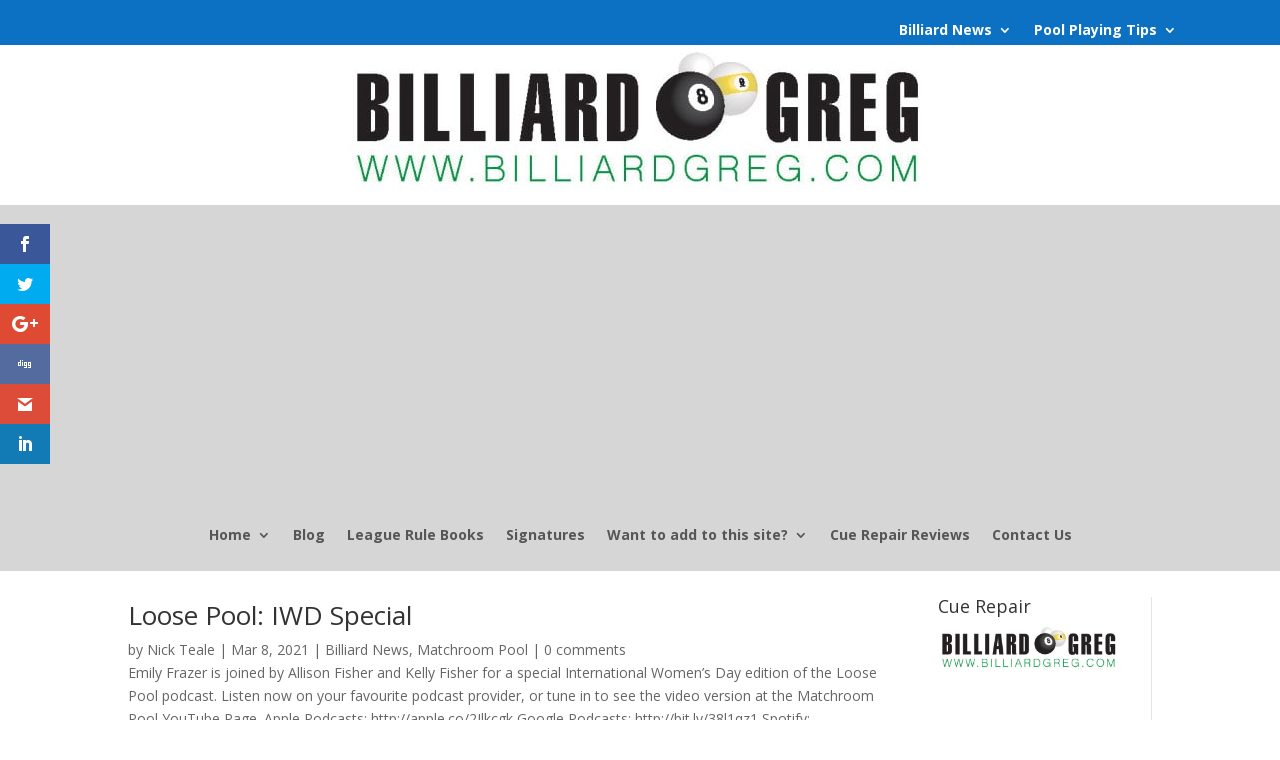

--- FILE ---
content_type: text/html; charset=utf-8
request_url: https://www.google.com/recaptcha/api2/aframe
body_size: 251
content:
<!DOCTYPE HTML><html><head><meta http-equiv="content-type" content="text/html; charset=UTF-8"></head><body><script nonce="LkkHuY4HNWUs0wGY36mTIA">/** Anti-fraud and anti-abuse applications only. See google.com/recaptcha */ try{var clients={'sodar':'https://pagead2.googlesyndication.com/pagead/sodar?'};window.addEventListener("message",function(a){try{if(a.source===window.parent){var b=JSON.parse(a.data);var c=clients[b['id']];if(c){var d=document.createElement('img');d.src=c+b['params']+'&rc='+(localStorage.getItem("rc::a")?sessionStorage.getItem("rc::b"):"");window.document.body.appendChild(d);sessionStorage.setItem("rc::e",parseInt(sessionStorage.getItem("rc::e")||0)+1);localStorage.setItem("rc::h",'1769313989124');}}}catch(b){}});window.parent.postMessage("_grecaptcha_ready", "*");}catch(b){}</script></body></html>

--- FILE ---
content_type: text/css
request_url: https://www.billiardgreg.com/wp-content/plugins/wordpress-creation-kit-pro/wordpress-creation-kit-api/assets/datepicker/datepicker.css?ver=6.9
body_size: 3725
content:
/*! jQuery UI - v1.10.3 - 2013-09-23
* http://jqueryui.com
* Includes: jquery.ui.core.css, jquery.ui.datepicker.css, jquery.ui.theme.css
* To view and modify this theme, visit http://jqueryui.com/themeroller/?ffDefault=Verdana%2CArial%2Csans-serif&fwDefault=normal&fsDefault=1.1em&cornerRadius=4px&bgColorHeader=cccccc&bgTextureHeader=highlight_soft&bgImgOpacityHeader=75&borderColorHeader=aaaaaa&fcHeader=222222&iconColorHeader=222222&bgColorContent=ffffff&bgTextureContent=flat&bgImgOpacityContent=75&borderColorContent=aaaaaa&fcContent=222222&iconColorContent=222222&bgColorDefault=e6e6e6&bgTextureDefault=glass&bgImgOpacityDefault=75&borderColorDefault=d3d3d3&fcDefault=555555&iconColorDefault=888888&bgColorHover=dadada&bgTextureHover=glass&bgImgOpacityHover=75&borderColorHover=999999&fcHover=212121&iconColorHover=454545&bgColorActive=ffffff&bgTextureActive=glass&bgImgOpacityActive=65&borderColorActive=aaaaaa&fcActive=212121&iconColorActive=454545&bgColorHighlight=fbf9ee&bgTextureHighlight=glass&bgImgOpacityHighlight=55&borderColorHighlight=fcefa1&fcHighlight=363636&iconColorHighlight=2e83ff&bgColorError=fef1ec&bgTextureError=glass&bgImgOpacityError=95&borderColorError=cd0a0a&fcError=cd0a0a&iconColorError=cd0a0a&bgColorOverlay=aaaaaa&bgTextureOverlay=flat&bgImgOpacityOverlay=0&opacityOverlay=30&bgColorShadow=aaaaaa&bgTextureShadow=flat&bgImgOpacityShadow=0&opacityShadow=30&thicknessShadow=8px&offsetTopShadow=-8px&offsetLeftShadow=-8px&cornerRadiusShadow=8px
* Copyright 2013 jQuery Foundation and other contributors; Licensed MIT */

/* Layout helpers
----------------------------------*/
.ui-helper-hidden {
	display: none;
}
.ui-helper-hidden-accessible {
	border: 0;
	clip: rect(0 0 0 0);
	height: 1px;
	margin: -1px;
	overflow: hidden;
	padding: 0;
	position: absolute;
	width: 1px;
}
.ui-helper-reset {
	margin: 0;
	padding: 0;
	border: 0;
	outline: 0;
	line-height: 1.3;
	text-decoration: none;
	font-size: 100%;
	list-style: none;
}
.ui-helper-clearfix:before,
.ui-helper-clearfix:after {
	content: "";
	display: table;
	border-collapse: collapse;
}
.ui-helper-clearfix:after {
	clear: both;
}
.ui-helper-clearfix {
	min-height: 0; /* support: IE7 */
}
.ui-helper-zfix {
	width: 100%;
	height: 100%;
	top: 0;
	left: 0;
	position: absolute;
	opacity: 0;
	filter:Alpha(Opacity=0);
}

.ui-front {
	z-index: 100;
}


/* Interaction Cues
----------------------------------*/
.ui-state-disabled {
	cursor: default !important;
}


/* Icons
----------------------------------*/

/* states and images */
.ui-icon {
	display: block;
	text-indent: -99999px;
	overflow: hidden;
	background-repeat: no-repeat;
}


/* Misc visuals
----------------------------------*/

/* Overlays */
.ui-widget-overlay {
	position: fixed;
	top: 0;
	left: 0;
	width: 100%;
	height: 100%;
}
.ui-datepicker {
	width: 17em;
	padding: .2em .2em 0;
	display: none;
}
.ui-datepicker .ui-datepicker-header {
	position: relative;
	padding: .2em 0;
}
.ui-datepicker .ui-datepicker-prev,
.ui-datepicker .ui-datepicker-next {
	position: absolute;
	top: 2px;
	width: 1.8em;
	height: 1.8em;
}
.ui-datepicker .ui-datepicker-prev-hover,
.ui-datepicker .ui-datepicker-next-hover {
	top: 1px;
}
.ui-datepicker .ui-datepicker-prev {
	left: 2px;
}
.ui-datepicker .ui-datepicker-next {
	right: 2px;
}
.ui-datepicker .ui-datepicker-prev-hover {
	left: 1px;
}
.ui-datepicker .ui-datepicker-next-hover {
	right: 1px;
}
.ui-datepicker .ui-datepicker-prev span,
.ui-datepicker .ui-datepicker-next span {
	display: block;
	position: absolute;
	left: 50%;
	margin-left: -8px;
	top: 50%;
	margin-top: -8px;
}
.ui-datepicker .ui-datepicker-title {
	margin: 0 2.3em;
	line-height: 1.8em;
	text-align: center;
}
.ui-datepicker .ui-datepicker-title select {
	font-size: 1em;
	margin: 1px 0;
}
.ui-datepicker select.ui-datepicker-month-year {
	width: 100%;
}
.ui-datepicker select.ui-datepicker-month,
.ui-datepicker select.ui-datepicker-year {
	width: 49%;
}
.ui-datepicker table {
	width: 100%;
	font-size: .9em;
	border-collapse: collapse;
	margin: 0 0 .4em;
}
.ui-datepicker th {
	padding: .7em .3em;
	text-align: center;
	font-weight: bold;
	border: 0;
}
.ui-datepicker td {
	border: 0;
	padding: 1px;
}
.ui-datepicker td span,
.ui-datepicker td a {
	display: block;
	padding: .2em;
	text-align: right;
	text-decoration: none;
}
.ui-datepicker .ui-datepicker-buttonpane {
	background-image: none;
	margin: .7em 0 0 0;
	padding: 0 .2em;
	border-left: 0;
	border-right: 0;
	border-bottom: 0;
}
.ui-datepicker .ui-datepicker-buttonpane button {
	float: right;
	margin: .5em .2em .4em;
	cursor: pointer;
	padding: .2em .6em .3em .6em;
	width: auto;
	overflow: visible;
}
.ui-datepicker .ui-datepicker-buttonpane button.ui-datepicker-current {
	float: left;
}

/* with multiple calendars */
.ui-datepicker.ui-datepicker-multi {
	width: auto;
}
.ui-datepicker-multi .ui-datepicker-group {
	float: left;
}
.ui-datepicker-multi .ui-datepicker-group table {
	width: 95%;
	margin: 0 auto .4em;
}
.ui-datepicker-multi-2 .ui-datepicker-group {
	width: 50%;
}
.ui-datepicker-multi-3 .ui-datepicker-group {
	width: 33.3%;
}
.ui-datepicker-multi-4 .ui-datepicker-group {
	width: 25%;
}
.ui-datepicker-multi .ui-datepicker-group-last .ui-datepicker-header,
.ui-datepicker-multi .ui-datepicker-group-middle .ui-datepicker-header {
	border-left-width: 0;
}
.ui-datepicker-multi .ui-datepicker-buttonpane {
	clear: left;
}
.ui-datepicker-row-break {
	clear: both;
	width: 100%;
	font-size: 0;
}

/* RTL support */
.ui-datepicker-rtl {
	direction: rtl;
}
.ui-datepicker-rtl .ui-datepicker-prev {
	right: 2px;
	left: auto;
}
.ui-datepicker-rtl .ui-datepicker-next {
	left: 2px;
	right: auto;
}
.ui-datepicker-rtl .ui-datepicker-prev:hover {
	right: 1px;
	left: auto;
}
.ui-datepicker-rtl .ui-datepicker-next:hover {
	left: 1px;
	right: auto;
}
.ui-datepicker-rtl .ui-datepicker-buttonpane {
	clear: right;
}
.ui-datepicker-rtl .ui-datepicker-buttonpane button {
	float: left;
}
.ui-datepicker-rtl .ui-datepicker-buttonpane button.ui-datepicker-current,
.ui-datepicker-rtl .ui-datepicker-group {
	float: right;
}
.ui-datepicker-rtl .ui-datepicker-group-last .ui-datepicker-header,
.ui-datepicker-rtl .ui-datepicker-group-middle .ui-datepicker-header {
	border-right-width: 0;
	border-left-width: 1px;
}

/* Component containers
----------------------------------*/
#ui-datepicker-div.ui-widget {
	font-family: Verdana,Arial,sans-serif;
	font-size: 1.1em;
}
#ui-datepicker-div.ui-widget .ui-widget {
	font-size: 1em;
}
#ui-datepicker-div.ui-widget input,
#ui-datepicker-div.ui-widget select,
#ui-datepicker-div.ui-widget textarea,
#ui-datepicker-div.ui-widget button {
	font-family: Verdana,Arial,sans-serif;
	font-size: 1em;
}
#ui-datepicker-div.ui-widget-content {
	border: 1px solid #aaaaaa;
	background: #ffffff url(images/ui-bg_flat_75_ffffff_40x100.png) 50% 50% repeat-x;
	color: #222222;
}
#ui-datepicker-div.ui-widget-content a {
	color: #222222;
}
#ui-datepicker-div .ui-widget-header {
	border: 1px solid #aaaaaa;
	background: #cccccc url(images/ui-bg_highlight-soft_75_cccccc_1x100.png) 50% 50% repeat-x;
	color: #222222;
	font-weight: bold;
}
#ui-datepicker-div .ui-widget-header a {
	color: #222222;
}

/* Interaction states
----------------------------------*/
#ui-datepicker-div .ui-state-default,
#ui-datepicker-div.ui-widget-content .ui-state-default,
#ui-datepicker-div .ui-widget-header .ui-state-default {
	border: 1px solid #d3d3d3;
	background: #e6e6e6 url(images/ui-bg_glass_75_e6e6e6_1x400.png) 50% 50% repeat-x;
	font-weight: normal;
	color: #555555;
}
#ui-datepicker-div .ui-state-default a,
#ui-datepicker-div .ui-state-default a:link,
#ui-datepicker-div .ui-state-default a:visited {
	color: #555555;
	text-decoration: none;
}
#ui-datepicker-div .ui-state-hover,
#ui-datepicker-div.ui-widget-content .ui-state-hover,
#ui-datepicker-div .ui-widget-header .ui-state-hover,
#ui-datepicker-div .ui-state-focus,
#ui-datepicker-div.ui-widget-content .ui-state-focus,
#ui-datepicker-div .ui-widget-header .ui-state-focus {
	border: 1px solid #999999;
	background: #dadada url(images/ui-bg_glass_75_dadada_1x400.png) 50% 50% repeat-x;
	font-weight: normal;
	color: #212121;
}
#ui-datepicker-div .ui-state-hover a,
#ui-datepicker-div .ui-state-hover a:hover,
#ui-datepicker-div .ui-state-hover a:link,
#ui-datepicker-div .ui-state-hover a:visited {
	color: #212121;
	text-decoration: none;
}
#ui-datepicker-div .ui-state-active,
#ui-datepicker-div.ui-widget-content .ui-state-active,
#ui-datepicker-div .ui-widget-header .ui-state-active {
	border: 1px solid #aaaaaa;
	background: #ffffff url(images/ui-bg_glass_65_ffffff_1x400.png) 50% 50% repeat-x;
	font-weight: normal;
	color: #212121;
}
#ui-datepicker-div .ui-state-active a,
#ui-datepicker-div .ui-state-active a:link,
#ui-datepicker-div .ui-state-active a:visited {
	color: #212121;
	text-decoration: none;
}

/* Interaction Cues
----------------------------------*/
#ui-datepicker-div .ui-state-highlight,
#ui-datepicker-div.ui-widget-content .ui-state-highlight,
#ui-datepicker-div .ui-widget-header .ui-state-highlight {
	border: 1px solid #fcefa1;
	background: #fbf9ee url(images/ui-bg_glass_55_fbf9ee_1x400.png) 50% 50% repeat-x;
	color: #363636;
}
#ui-datepicker-div .ui-state-highlight a,
#ui-datepicker-div.ui-widget-content .ui-state-highlight a,
#ui-datepicker-div .ui-widget-header .ui-state-highlight a {
	color: #363636;
}
#ui-datepicker-div .ui-state-error,
#ui-datepicker-div.ui-widget-content .ui-state-error,
#ui-datepicker-div .ui-widget-header .ui-state-error {
	border: 1px solid #cd0a0a;
	background: #fef1ec url(images/ui-bg_glass_95_fef1ec_1x400.png) 50% 50% repeat-x;
	color: #cd0a0a;
}
#ui-datepicker-div .ui-state-error a,
#ui-datepicker-div.ui-widget-content .ui-state-error a,
#ui-datepicker-div .ui-widget-header .ui-state-error a {
	color: #cd0a0a;
}
#ui-datepicker-div .ui-state-error-text,
#ui-datepicker-div.ui-widget-content .ui-state-error-text,
#ui-datepicker-div .ui-widget-header .ui-state-error-text {
	color: #cd0a0a;
}
#ui-datepicker-div .ui-priority-primary,
#ui-datepicker-div.ui-widget-content .ui-priority-primary,
#ui-datepicker-div .ui-widget-header .ui-priority-primary {
	font-weight: bold;
}
#ui-datepicker-div .ui-priority-secondary,
#ui-datepicker-div.ui-widget-content .ui-priority-secondary,
#ui-datepicker-div .ui-widget-header .ui-priority-secondary {
	opacity: .7;
	filter:Alpha(Opacity=70);
	font-weight: normal;
}
#ui-datepicker-div .ui-state-disabled,
#ui-datepicker-div.ui-widget-content .ui-state-disabled,
#ui-datepicker-div .ui-widget-header .ui-state-disabled {
	opacity: .35;
	filter:Alpha(Opacity=35);
	background-image: none;
}
#ui-datepicker-div .ui-state-disabled .ui-icon {
	filter:Alpha(Opacity=35); /* For IE8 - See #6059 */
}

/* Icons
----------------------------------*/

/* states and images */
#ui-datepicker-div .ui-icon {
	width: 16px;
	height: 16px;
}
#ui-datepicker-div .ui-icon,
#ui-datepicker-div.ui-widget-content .ui-icon {
	background-image: url(images/ui-icons_222222_256x240.png);
}
#ui-datepicker-div .ui-widget-header .ui-icon {
	background-image: url(images/ui-icons_222222_256x240.png);
}
#ui-datepicker-div .ui-state-default .ui-icon {
	background-image: url(images/ui-icons_888888_256x240.png);
}
#ui-datepicker-div .ui-state-hover .ui-icon,
#ui-datepicker-div .ui-state-focus .ui-icon {
	background-image: url(images/ui-icons_454545_256x240.png);
}
#ui-datepicker-div .ui-state-active .ui-icon {
	background-image: url(images/ui-icons_454545_256x240.png);
}
#ui-datepicker-div .ui-state-highlight .ui-icon {
	background-image: url(images/ui-icons_2e83ff_256x240.png);
}
#ui-datepicker-div .ui-state-error .ui-icon,
#ui-datepicker-div .ui-state-error-text .ui-icon {
	background-image: url(images/ui-icons_cd0a0a_256x240.png);
}

/* positioning */
#ui-datepicker-div .ui-icon-blank { background-position: 16px 16px; }
#ui-datepicker-div .ui-icon-carat-1-n { background-position: 0 0; }
#ui-datepicker-div .ui-icon-carat-1-ne { background-position: -16px 0; }
#ui-datepicker-div .ui-icon-carat-1-e { background-position: -32px 0; }
#ui-datepicker-div .ui-icon-carat-1-se { background-position: -48px 0; }
#ui-datepicker-div .ui-icon-carat-1-s { background-position: -64px 0; }
#ui-datepicker-div .ui-icon-carat-1-sw { background-position: -80px 0; }
#ui-datepicker-div .ui-icon-carat-1-w { background-position: -96px 0; }
#ui-datepicker-div .ui-icon-carat-1-nw { background-position: -112px 0; }
#ui-datepicker-div .ui-icon-carat-2-n-s { background-position: -128px 0; }
#ui-datepicker-div .ui-icon-carat-2-e-w { background-position: -144px 0; }
#ui-datepicker-div .ui-icon-triangle-1-n { background-position: 0 -16px; }
#ui-datepicker-div .ui-icon-triangle-1-ne { background-position: -16px -16px; }
#ui-datepicker-div .ui-icon-triangle-1-e { background-position: -32px -16px; }
#ui-datepicker-div .ui-icon-triangle-1-se { background-position: -48px -16px; }
#ui-datepicker-div .ui-icon-triangle-1-s { background-position: -64px -16px; }
#ui-datepicker-div .ui-icon-triangle-1-sw { background-position: -80px -16px; }
#ui-datepicker-div .ui-icon-triangle-1-w { background-position: -96px -16px; }
#ui-datepicker-div .ui-icon-triangle-1-nw { background-position: -112px -16px; }
#ui-datepicker-div .ui-icon-triangle-2-n-s { background-position: -128px -16px; }
#ui-datepicker-div .ui-icon-triangle-2-e-w { background-position: -144px -16px; }
#ui-datepicker-div .ui-icon-arrow-1-n { background-position: 0 -32px; }
#ui-datepicker-div .ui-icon-arrow-1-ne { background-position: -16px -32px; }
#ui-datepicker-div .ui-icon-arrow-1-e { background-position: -32px -32px; }
#ui-datepicker-div .ui-icon-arrow-1-se { background-position: -48px -32px; }
#ui-datepicker-div .ui-icon-arrow-1-s { background-position: -64px -32px; }
#ui-datepicker-div .ui-icon-arrow-1-sw { background-position: -80px -32px; }
#ui-datepicker-div .ui-icon-arrow-1-w { background-position: -96px -32px; }
#ui-datepicker-div .ui-icon-arrow-1-nw { background-position: -112px -32px; }
#ui-datepicker-div .ui-icon-arrow-2-n-s { background-position: -128px -32px; }
#ui-datepicker-div .ui-icon-arrow-2-ne-sw { background-position: -144px -32px; }
#ui-datepicker-div .ui-icon-arrow-2-e-w { background-position: -160px -32px; }
#ui-datepicker-div .ui-icon-arrow-2-se-nw { background-position: -176px -32px; }
#ui-datepicker-div .ui-icon-arrowstop-1-n { background-position: -192px -32px; }
#ui-datepicker-div .ui-icon-arrowstop-1-e { background-position: -208px -32px; }
#ui-datepicker-div .ui-icon-arrowstop-1-s { background-position: -224px -32px; }
#ui-datepicker-div .ui-icon-arrowstop-1-w { background-position: -240px -32px; }
#ui-datepicker-div .ui-icon-arrowthick-1-n { background-position: 0 -48px; }
#ui-datepicker-div .ui-icon-arrowthick-1-ne { background-position: -16px -48px; }
#ui-datepicker-div .ui-icon-arrowthick-1-e { background-position: -32px -48px; }
#ui-datepicker-div .ui-icon-arrowthick-1-se { background-position: -48px -48px; }
#ui-datepicker-div .ui-icon-arrowthick-1-s { background-position: -64px -48px; }
#ui-datepicker-div .ui-icon-arrowthick-1-sw { background-position: -80px -48px; }
#ui-datepicker-div .ui-icon-arrowthick-1-w { background-position: -96px -48px; }
#ui-datepicker-div .ui-icon-arrowthick-1-nw { background-position: -112px -48px; }
#ui-datepicker-div .ui-icon-arrowthick-2-n-s { background-position: -128px -48px; }
#ui-datepicker-div .ui-icon-arrowthick-2-ne-sw { background-position: -144px -48px; }
#ui-datepicker-div .ui-icon-arrowthick-2-e-w { background-position: -160px -48px; }
#ui-datepicker-div .ui-icon-arrowthick-2-se-nw { background-position: -176px -48px; }
#ui-datepicker-div .ui-icon-arrowthickstop-1-n { background-position: -192px -48px; }
#ui-datepicker-div .ui-icon-arrowthickstop-1-e { background-position: -208px -48px; }
#ui-datepicker-div .ui-icon-arrowthickstop-1-s { background-position: -224px -48px; }
#ui-datepicker-div .ui-icon-arrowthickstop-1-w { background-position: -240px -48px; }
#ui-datepicker-div .ui-icon-arrowreturnthick-1-w { background-position: 0 -64px; }
#ui-datepicker-div .ui-icon-arrowreturnthick-1-n { background-position: -16px -64px; }
#ui-datepicker-div .ui-icon-arrowreturnthick-1-e { background-position: -32px -64px; }
#ui-datepicker-div .ui-icon-arrowreturnthick-1-s { background-position: -48px -64px; }
#ui-datepicker-div .ui-icon-arrowreturn-1-w { background-position: -64px -64px; }
#ui-datepicker-div .ui-icon-arrowreturn-1-n { background-position: -80px -64px; }
#ui-datepicker-div .ui-icon-arrowreturn-1-e { background-position: -96px -64px; }
#ui-datepicker-div .ui-icon-arrowreturn-1-s { background-position: -112px -64px; }
#ui-datepicker-div .ui-icon-arrowrefresh-1-w { background-position: -128px -64px; }
#ui-datepicker-div .ui-icon-arrowrefresh-1-n { background-position: -144px -64px; }
#ui-datepicker-div .ui-icon-arrowrefresh-1-e { background-position: -160px -64px; }
#ui-datepicker-div .ui-icon-arrowrefresh-1-s { background-position: -176px -64px; }
#ui-datepicker-div .ui-icon-arrow-4 { background-position: 0 -80px; }
#ui-datepicker-div .ui-icon-arrow-4-diag { background-position: -16px -80px; }
#ui-datepicker-div .ui-icon-extlink { background-position: -32px -80px; }
#ui-datepicker-div .ui-icon-newwin { background-position: -48px -80px; }
#ui-datepicker-div .ui-icon-refresh { background-position: -64px -80px; }
#ui-datepicker-div .ui-icon-shuffle { background-position: -80px -80px; }
#ui-datepicker-div .ui-icon-transfer-e-w { background-position: -96px -80px; }
#ui-datepicker-div .ui-icon-transferthick-e-w { background-position: -112px -80px; }
#ui-datepicker-div .ui-icon-folder-collapsed { background-position: 0 -96px; }
#ui-datepicker-div .ui-icon-folder-open { background-position: -16px -96px; }
#ui-datepicker-div .ui-icon-document { background-position: -32px -96px; }
#ui-datepicker-div .ui-icon-document-b { background-position: -48px -96px; }
#ui-datepicker-div .ui-icon-note { background-position: -64px -96px; }
#ui-datepicker-div .ui-icon-mail-closed { background-position: -80px -96px; }
#ui-datepicker-div .ui-icon-mail-open { background-position: -96px -96px; }
#ui-datepicker-div .ui-icon-suitcase { background-position: -112px -96px; }
#ui-datepicker-div .ui-icon-comment { background-position: -128px -96px; }
#ui-datepicker-div .ui-icon-person { background-position: -144px -96px; }
#ui-datepicker-div .ui-icon-print { background-position: -160px -96px; }
#ui-datepicker-div .ui-icon-trash { background-position: -176px -96px; }
#ui-datepicker-div .ui-icon-locked { background-position: -192px -96px; }
#ui-datepicker-div .ui-icon-unlocked { background-position: -208px -96px; }
#ui-datepicker-div .ui-icon-bookmark { background-position: -224px -96px; }
#ui-datepicker-div .ui-icon-tag { background-position: -240px -96px; }
#ui-datepicker-div .ui-icon-home { background-position: 0 -112px; }
#ui-datepicker-div .ui-icon-flag { background-position: -16px -112px; }
#ui-datepicker-div .ui-icon-calendar { background-position: -32px -112px; }
#ui-datepicker-div .ui-icon-cart { background-position: -48px -112px; }
#ui-datepicker-div .ui-icon-pencil { background-position: -64px -112px; }
#ui-datepicker-div .ui-icon-clock { background-position: -80px -112px; }
#ui-datepicker-div .ui-icon-disk { background-position: -96px -112px; }
#ui-datepicker-div .ui-icon-calculator { background-position: -112px -112px; }
#ui-datepicker-div .ui-icon-zoomin { background-position: -128px -112px; }
#ui-datepicker-div .ui-icon-zoomout { background-position: -144px -112px; }
#ui-datepicker-div .ui-icon-search { background-position: -160px -112px; }
#ui-datepicker-div .ui-icon-wrench { background-position: -176px -112px; }
#ui-datepicker-div .ui-icon-gear { background-position: -192px -112px; }
#ui-datepicker-div .ui-icon-heart { background-position: -208px -112px; }
#ui-datepicker-div .ui-icon-star { background-position: -224px -112px; }
#ui-datepicker-div .ui-icon-link { background-position: -240px -112px; }
#ui-datepicker-div .ui-icon-cancel { background-position: 0 -128px; }
#ui-datepicker-div .ui-icon-plus { background-position: -16px -128px; }
#ui-datepicker-div .ui-icon-plusthick { background-position: -32px -128px; }
#ui-datepicker-div .ui-icon-minus { background-position: -48px -128px; }
#ui-datepicker-div .ui-icon-minusthick { background-position: -64px -128px; }
#ui-datepicker-div .ui-icon-close { background-position: -80px -128px; }
#ui-datepicker-div .ui-icon-closethick { background-position: -96px -128px; }
#ui-datepicker-div .ui-icon-key { background-position: -112px -128px; }
#ui-datepicker-div .ui-icon-lightbulb { background-position: -128px -128px; }
#ui-datepicker-div .ui-icon-scissors { background-position: -144px -128px; }
#ui-datepicker-div .ui-icon-clipboard { background-position: -160px -128px; }
#ui-datepicker-div .ui-icon-copy { background-position: -176px -128px; }
#ui-datepicker-div .ui-icon-contact { background-position: -192px -128px; }
#ui-datepicker-div .ui-icon-image { background-position: -208px -128px; }
#ui-datepicker-div .ui-icon-video { background-position: -224px -128px; }
#ui-datepicker-div .ui-icon-script { background-position: -240px -128px; }
#ui-datepicker-div .ui-icon-alert { background-position: 0 -144px; }
#ui-datepicker-div .ui-icon-info { background-position: -16px -144px; }
#ui-datepicker-div .ui-icon-notice { background-position: -32px -144px; }
#ui-datepicker-div .ui-icon-help { background-position: -48px -144px; }
#ui-datepicker-div .ui-icon-check { background-position: -64px -144px; }
#ui-datepicker-div .ui-icon-bullet { background-position: -80px -144px; }
#ui-datepicker-div .ui-icon-radio-on { background-position: -96px -144px; }
#ui-datepicker-div .ui-icon-radio-off { background-position: -112px -144px; }
#ui-datepicker-div .ui-icon-pin-w { background-position: -128px -144px; }
#ui-datepicker-div .ui-icon-pin-s { background-position: -144px -144px; }
#ui-datepicker-div .ui-icon-play { background-position: 0 -160px; }
#ui-datepicker-div .ui-icon-pause { background-position: -16px -160px; }
#ui-datepicker-div .ui-icon-seek-next { background-position: -32px -160px; }
#ui-datepicker-div .ui-icon-seek-prev { background-position: -48px -160px; }
#ui-datepicker-div .ui-icon-seek-end { background-position: -64px -160px; }
#ui-datepicker-div .ui-icon-seek-start { background-position: -80px -160px; }
/* ui-icon-seek-first is deprecated, use ui-icon-seek-start instead */
#ui-datepicker-div .ui-icon-seek-first { background-position: -80px -160px; }
#ui-datepicker-div .ui-icon-stop { background-position: -96px -160px; }
#ui-datepicker-div .ui-icon-eject { background-position: -112px -160px; }
#ui-datepicker-div .ui-icon-volume-off { background-position: -128px -160px; }
#ui-datepicker-div .ui-icon-volume-on { background-position: -144px -160px; }
#ui-datepicker-div .ui-icon-power { background-position: 0 -176px; }
#ui-datepicker-div .ui-icon-signal-diag { background-position: -16px -176px; }
#ui-datepicker-div .ui-icon-signal { background-position: -32px -176px; }
#ui-datepicker-div .ui-icon-battery-0 { background-position: -48px -176px; }
#ui-datepicker-div .ui-icon-battery-1 { background-position: -64px -176px; }
#ui-datepicker-div .ui-icon-battery-2 { background-position: -80px -176px; }
#ui-datepicker-div .ui-icon-battery-3 { background-position: -96px -176px; }
#ui-datepicker-div .ui-icon-circle-plus { background-position: 0 -192px; }
#ui-datepicker-div .ui-icon-circle-minus { background-position: -16px -192px; }
#ui-datepicker-div .ui-icon-circle-close { background-position: -32px -192px; }
#ui-datepicker-div .ui-icon-circle-triangle-e { background-position: -48px -192px; }
#ui-datepicker-div .ui-icon-circle-triangle-s { background-position: -64px -192px; }
#ui-datepicker-div .ui-icon-circle-triangle-w { background-position: -80px -192px; }
#ui-datepicker-div .ui-icon-circle-triangle-n { background-position: -96px -192px; }
#ui-datepicker-div .ui-icon-circle-arrow-e { background-position: -112px -192px; }
#ui-datepicker-div .ui-icon-circle-arrow-s { background-position: -128px -192px; }
#ui-datepicker-div .ui-icon-circle-arrow-w { background-position: -144px -192px; }
#ui-datepicker-div .ui-icon-circle-arrow-n { background-position: -160px -192px; }
#ui-datepicker-div .ui-icon-circle-zoomin { background-position: -176px -192px; }
#ui-datepicker-div .ui-icon-circle-zoomout { background-position: -192px -192px; }
#ui-datepicker-div .ui-icon-circle-check { background-position: -208px -192px; }
#ui-datepicker-div .ui-icon-circlesmall-plus { background-position: 0 -208px; }
#ui-datepicker-div .ui-icon-circlesmall-minus { background-position: -16px -208px; }
#ui-datepicker-div .ui-icon-circlesmall-close { background-position: -32px -208px; }
#ui-datepicker-div .ui-icon-squaresmall-plus { background-position: -48px -208px; }
#ui-datepicker-div .ui-icon-squaresmall-minus { background-position: -64px -208px; }
#ui-datepicker-div .ui-icon-squaresmall-close { background-position: -80px -208px; }
#ui-datepicker-div .ui-icon-grip-dotted-vertical { background-position: 0 -224px; }
#ui-datepicker-div .ui-icon-grip-dotted-horizontal { background-position: -16px -224px; }
#ui-datepicker-div .ui-icon-grip-solid-vertical { background-position: -32px -224px; }
#ui-datepicker-div .ui-icon-grip-solid-horizontal { background-position: -48px -224px; }
#ui-datepicker-div .ui-icon-gripsmall-diagonal-se { background-position: -64px -224px; }
#ui-datepicker-div .ui-icon-grip-diagonal-se { background-position: -80px -224px; }


/* Misc visuals
----------------------------------*/

/* Corner radius */
#ui-datepicker-div .ui-corner-all,
#ui-datepicker-div .ui-corner-top,
#ui-datepicker-div .ui-corner-left,
#ui-datepicker-div .ui-corner-tl {
	border-top-left-radius: 4px;
}
#ui-datepicker-div .ui-corner-all,
#ui-datepicker-div .ui-corner-top,
#ui-datepicker-div .ui-corner-right,
#ui-datepicker-div .ui-corner-tr {
	border-top-right-radius: 4px;
}
#ui-datepicker-div .ui-corner-all,
#ui-datepicker-div .ui-corner-bottom,
#ui-datepicker-div .ui-corner-left,
#ui-datepicker-div .ui-corner-bl {
	border-bottom-left-radius: 4px;
}
#ui-datepicker-div .ui-corner-all,
#ui-datepicker-div .ui-corner-bottom,
#ui-datepicker-div .ui-corner-right,
#ui-datepicker-div .ui-corner-br {
	border-bottom-right-radius: 4px;
}

/* Overlays */
#ui-datepicker-div .ui-widget-overlay {
	background: #aaaaaa url(images/ui-bg_flat_0_aaaaaa_40x100.png) 50% 50% repeat-x;
	opacity: .3;
	filter: Alpha(Opacity=30);
}
#ui-datepicker-div .ui-widget-shadow {
	margin: -8px 0 0 -8px;
	padding: 8px;
	background: #aaaaaa url(images/ui-bg_flat_0_aaaaaa_40x100.png) 50% 50% repeat-x;
	opacity: .3;
	filter: Alpha(Opacity=30);
	border-radius: 8px;
}
